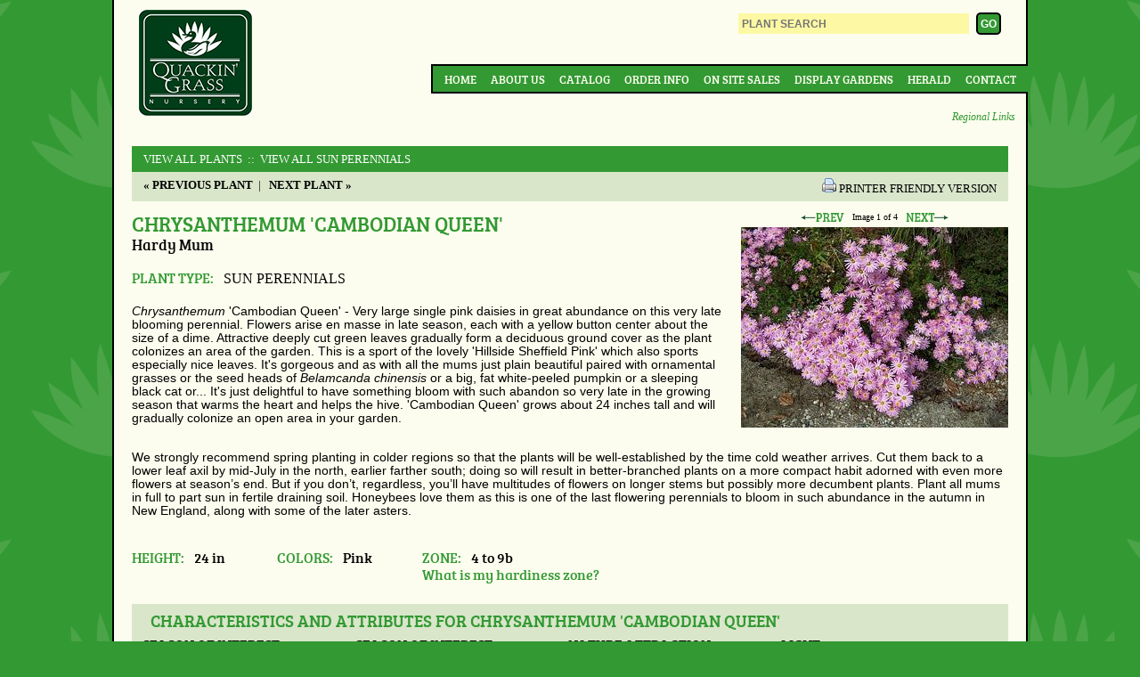

--- FILE ---
content_type: text/html;charset=UTF-8
request_url: https://quackingrassnursery.com/plant/Chrysanthemum-Cambodian-Queen
body_size: 7051
content:



<!doctype html>
<!-- paulirish.com/2008/conditional-stylesheets-vs-css-hacks-answer-neither/ -->
<!--[if lt IE 7]> <html class="no-js lt-ie9 lt-ie8 lt-ie7" lang="en"> <![endif]-->
<!--[if IE 7]> <html class="no-js lt-ie9 lt-ie8" lang="en"> <![endif]-->
<!--[if IE 8]> <html class="no-js lt-ie9" lang="en"> <![endif]-->
<!-- Consider adding a manifest.appcache: h5bp.com/d/Offline -->
<!--[if gt IE 8]><!--> <html class="no-js" lang="en"> <!--<![endif]-->
<head>
<meta charset="utf-8">
<title>Chrysanthemum 'Cambodian Queen' Hardy Mum from Quackin Grass Nursery</title>
<base href="https://quackingrassnursery.com/" />
<meta http-equiv="Content-Type" content="text/html; charset=utf-8" />
<meta http-equiv="X-UA-Compatible" content="IE=edge,chrome=1" />
<meta name="viewport" content="width=device-width" />
<meta name="author" content="Quackin' Grass Nursery (https://www.quackingrassnursery.com/)" />
<meta name="Keywords" content="" />
<meta name="Description" content="" />
<!--[if lte IE 8]>
<script src="http://html5shiv.googlecode.com/svn/trunk/html5.js"></script>
<![endif]-->
<!--[if gte IE 9]>
<style type="text/css">
.gradient {
filter: none;
}
</style>
<![endif]-->
<!-- Google tag (gtag.js) -->
<script async src="https://www.googletagmanager.com/gtag/js?id=G-YT9M1SNFZF"></script>
<script>
window.dataLayer = window.dataLayer || [];
function gtag(){dataLayer.push(arguments);}
gtag('js', new Date());
gtag('config', 'G-YT9M1SNFZF');
</script>
<link rel="SHORTCUT ICON" type="image/gif" href="image/favicon.gif" />
<link rel="stylesheet" type="text/css" href="layout.css" />
<script type="text/javascript" src="https://ajax.googleapis.com/ajax/libs/jquery/1.7.1/jquery.min.js"></script>

		<link rel="canonical" href="https://www.quackingrassnursery.com/plant/Chrysanthemum-Cambodian-Queen" />
	
				<link rel="stylesheet" href="/consoleAssets/javascript/jquery/plugins/imodal/jquery.imodal.css" />
				<link rel="stylesheet" href="/scripts/imodal.css" />
			</head>
<body>
<div id="container" class="clearfix">
<header class="clearfix">
<a id="top"></a>
<h1 id="logo">
<a href="https://quackingrassnursery.com" title="Back to Home">Quackin Grass Nursery</a>
</h1>
<form id="headerForm" action="index.cfm" method="post">
<input type="hidden" name="fuseaction" value="plants.kwsearchpost" />
<fieldset>
<input id="headerSearch" type="search" name="variety" placeholder="PLANT SEARCH" />
<input id="headerSubmit" type="submit" value="GO" />
</fieldset>
</form>
<label for="show-menu" class="show-menu">&#9776;</label>
<input type="checkbox" id="show-menu" role="button">
<nav id="topNav" class="clear">
<ul>
<li>
<a href="https://quackingrassnursery.com">Home</a>
</li>
<li>
<a href="About">About Us</a>
</li>
<li>
<a href="Our-Plants">Catalog</a>
</li>
<li>
<a href="Order-Info">Order Info</a>
</li>
<li>
<a href="On-Site-Sales">On Site Sales</a>
</li>
<li>
<a href="Display-Gardens">Display Gardens</a>
</li>
<li>
<a href="Herald">Herald</a>
</li>
<li>
<a href="Contact">Contact</a>
</li>
</ul>
</nav>
<a href="Regional-Links" id="regional">Regional Links</a>
</header>
<section id="pageContent" role="main" class="clearfix ">
<!-- qry_getPlant.cfm -->
<!-- qry_getCompanions.cfm -->
<!-- dsp_plantDetail.cfm -->
<p class="plantCatLinks">
<a href="Our-Plants">View All Plants</a>
<a href="cat/SUN-PERENNIALS"> &nbsp;::&nbsp; View All SUN PERENNIALS</a>
</p>
<div id="breadcrumb" class="plant clearfix">
<p class="nextPrev">
<a href="plant/Chrysanthemum-Bronze-Elegans">
<strong>&laquo; Previous Plant</strong></a>&nbsp;&nbsp;|&nbsp;&nbsp;
<a href="plant/Chrysanthemum-Firechief">
<strong>Next Plant &raquo;</strong></a>
</p>
<p class="printerFriendly">
<a href="http://quackingrassnursery.com/index.cfm/fuseaction/plants.printDetail/plant_id/1595/index.htm">
<img src="/consoleAssets/image/icon-print.gif" height="16" width="16" alt="Printer Friendly Version" />
</a>
<a href="http://quackingrassnursery.com/index.cfm/fuseaction/plants.printDetail/plant_id/1595/index.htm">
<span>Printer Friendly Version</span>
</a>
</p>
</div>
<div id="imageBlock" class="layoutA">
<div id="imageNav" class="image-nav" style="width: 300px;">
<a id="prevImg" class="nav-previous" href="_ccLib/image/plants/DETA4-1595.jpg" title="Previous Image" style="text-decoration: none;">
<img src="/image/prev.gif" alt="Click for previous Image" border="0" style="border: none; outline: none;" />
</a>
<span id="imageMeta">Image <span id="currNum">1</span> of 4</span>
<a id="nextImg" class="nav-next" href="_ccLib/image/plants/DETA2-1595.jpg" title="Next Image" style="text-decoration: none;">
<img src="/image/next.gif" alt="Chrysanthemum Hardy Mum" border="0" style="border: none; outline: none;" />
</a>
</div>
<a id="currLink" href="javascript:void(0);" rel="" class="" style="text-decoration: none; cursor: default;">
<img id="currImage" src="_ccLib/image/plants/DETA-1595.jpg" class="" width="300" height="225" border="0" title="" alt="" style="outline: none;" />
</a>
<p id="currCaption" class="" style="width: 300px;"></p>
</div>
<h2 id="pageTitle" class="layoutA plant">Chrysanthemum 'Cambodian Queen'
</h2>
<h3 id="pageSubTitle" class="layoutA common">Hardy Mum</h3>
<div id="typeSnippet">
<h3 class="plant inline">Plant Type: </h3>
<strong>SUN PERENNIALS</strong>
</div>
<div id="pageSummary" class="layoutA">
<p style="margin-bottom: 0in; font-weight: normal;"><span style="color: #000000; font-family: arial, helvetica, sans-serif; font-size: 110%;"><em>Chrysanthemum </em><span style="font-style: normal;">'Cambodian Queen' - Very large single pink daisies in great abundance on this very late blooming perennial. Flowers arise en masse in late season, each with a yellow button center about the size of a dime. Attractive deeply cut green leaves gradually form a deciduous ground cover as the plant colonizes an area of the garden. This is a sport of the lovely 'Hillside Sheffield Pink' which also sports especially nice leaves. It's gorgeous and as with all the mums just plain beautiful paired with ornamental grasses or the seed heads of </span><em>Belamcanda chinensis </em><span style="font-style: normal;">or a big, fat white-peeled pumpkin or a sleeping black cat or... It's just delightful to have something bloom with such abandon so very late in the growing season that warms the heart and helps the hive. 'Cambodian Queen' grows about 24 inches tall and will gradually colonize an open area in your garden.</span></span></p><br><p style="margin-bottom: 0in; font-weight: normal;"><span style="color: #000000; font-family: arial, helvetica, sans-serif; font-size: 110%;">We strongly recommend spring planting in colder regions so that the plants will be well-established by the time cold weather arrives. Cut them back to a lower leaf axil by mid-July in the north, earlier farther south; doing so will result in better-branched plants on a more compact habit adorned with even more flowers at season&#8217;s end. But if you don&#8217;t, regardless, you&#8217;ll have multitudes of flowers on longer stems but possibly more decumbent plants. Plant all mums in full to part sun in fertile draining soil. Honeybees love them as this is one of the last flowering perennials to bloom in such abundance in the autumn in New England, along with some of the later asters.</span></p>
</div>
<br />
<div id="plantAttributes">
<div class="attribute">
<h3 class="plant inline">Height:</h3> 24 in
</div>
<div class="attribute">
<h3 class="plant inline">Colors:</h3> Pink
</div>
<div class="attribute">
<h3 class="plant inline">Zone:</h3> 4 to 9b
<br /><a href="http://quackingrassnursery.com/index.cfm/fuseaction/plants.zoneLookup/index.htm" id="zoneLookup" rel="popup" class="zone imodal">What is my hardiness zone?</a>
</div>
</div>
<script type="text/javascript">
jQuery(function($){
var $zone = $('#zoneLookup');
// triggering data goes here
$zone.attr({
href: $zone.attr('href') + '?isAjax=1'
}).data({
height: 400
});
});
</script>
<!-- dsp_plantChar -->
<div id="plantChars" class="clearfix">
<h3 class="sectionHeader">Characteristics and Attributes for Chrysanthemum 'Cambodian Queen'</h3>
<div class="charBlock">
<h4>Season of Interest (Flowering)</h4>
<ul>
<li style="list-style: disc outside url(image/Bullet.gif); ">Late Summer / Autumn</li>
</ul>
</div>
<div class="charBlock">
<h4>Season of Interest (Foliage)</h4>
<ul>
<li style="list-style: disc outside url(image/Bullet.gif); ">Spring / Summer / Autumn</li>
</ul>
</div>
<div class="charBlock">
<h4>Nature Attraction</h4>
<ul>
<li style="list-style: disc outside url(image/Bullet.gif); ">Honey Bees & Native Bees</li>
<li style="list-style: disc outside url(image/Bullet.gif); ">Deer Resistant</li>
</ul>
</div>
<div class="charBlock">
<h4>Light</h4>
<ul>
<li style="list-style: disc outside url(image/Bullet.gif); ">Full Sun</li>
<li style="list-style: disc outside url(image/Bullet.gif); ">Mostly Sunny</li>
</ul>
</div>
<div class="charBlock">
<h4>Attributes</h4>
<ul>
<li style="list-style: disc outside url(image/Bullet.gif); ">Border</li>
<li style="list-style: disc outside url(image/Bullet.gif); ">Cottage Garden</li>
<li style="list-style: disc outside url(image/Bullet.gif); ">Edging</li>
<li style="list-style: disc outside url(image/Bullet.gif); ">Ground Cover</li>
<li style="list-style: disc outside url(image/Bullet.gif); ">Wildlife Garden</li>
<li style="list-style: disc outside url(image/Bullet.gif); ">Massing</li>
<li style="list-style: disc outside url(image/Bullet.gif); ">Natural Garden</li>
<li style="list-style: disc outside url(image/Bullet.gif); ">Cutting Garden</li>
</ul>
</div>
<div class="charBlock">
<h4>Growth Rate in the Garden</h4>
<ul>
<li style="list-style: disc outside url(image/Bullet.gif); ">Medium</li>
</ul>
</div>
<div class="charBlock">
<h4>Soil</h4>
<ul>
<li style="list-style: disc outside url(image/Bullet.gif); ">Draining</li>
<li style="list-style: disc outside url(image/Bullet.gif); ">Fertile</li>
<li style="list-style: disc outside url(image/Bullet.gif); ">Moist</li>
</ul>
</div>
<div class="charBlock">
<h4>Origins</h4>
<ul>
<li style="list-style: disc outside url(image/Bullet.gif); ">Garden Origin</li>
</ul>
</div>
<div class="charBlock">
<h4>Propagated By</h4>
<ul>
<li style="list-style: disc outside url(image/Bullet.gif); ">Cutting Grown</li>
</ul>
</div>
</div>
<div style="clear: left;"></div>
<!-- dsp_genusOverview.cfm -->
<br />
<!-- dsp_companions.cfm -->
<br />
<!-- dsp_substitutions.cfm -->
</section>
<ul id="social" class="clearfix">
<li class=""><a href="http://wordpress.quackingrassnursery.com/" class="wp" rel="external">WordPress</a></li>
<li class=""><a href="http://www.facebook.com/pages/Quackin-Grass-Nursery/274568393482" class="fb" rel="external">Facebook</a></li>
</ul>
<p style="text-align: center;">
<a href="//quackingrassnursery.com/index.cfm?fuseaction=plants.plantDetail&navFriendly=Chrysanthemum-Cambodian-Queen#top">Back to Top</a>
<br />
<a href="enews-signup">Sign Up For Our E-Newsletter</a>
</p>
</div>
<footer id="pageFooter">
<p id="copyright">
&copy; 2026 Quackin Grass Nursery. All rights reserved.
</p>
<nav id="footerNav">
<ul class="clearfix">
<li>
<a href="https://quackingrassnursery.com">Home</a>
</li>
<li>
<a href="About">About Us</a>
</li>
<li>
<a href="Our-Plants">Catalog</a>
</li>
<li>
<a href="Order-Info">Order Info</a>
</li>
<li>
<a href="On-Site-Sales">On Site Sales</a>
</li>
<li>
<a href="Display-Gardens">Display Gardens</a>
</li>
<li>
<a href="Herald">Herald</a>
</li>
<li>
<a href="Contact">Contact</a>
</li>
</ul>
<address>
16 Laurel Hill Road, Brooklyn, CT 06234
</address>
</nav>
</footer>
<!--
Served by: upbeat-denim-maple.viviotech.us
-->



<div class="invisible">

	
		
			<script type="text/javascript" id="" class="">
/**
* 
* Use a global variable to expose helpful functions
*  
**/	
window.MULTIIMAGE = {};	



/**
* 
* Convenience function to mimic CFScript's len()
* 
* @param v String, variable to measure
**/
function len(v) {
	return String(v).length;
}
		
		
/**
* 
* Image switcher script with jQuery check/loader courtesy of Alex Marandon
* 
* @url http://alexmarandon.com/articles/web_widget_jquery/
**/

(function() {

// Localize jQuery variable
var jQuery;

/******** Load jQuery if not present *********/
if (window.jQuery === undefined || parseFloat(window.jQuery.fn.jquery,10) < '1.5') {
    var script_tag = document.createElement('script');
    script_tag.setAttribute("type","text/javascript");
    if(window.location.protocol == 'https:') {
	    script_tag.setAttribute("src",
	        "https://ajax.googleapis.com/ajax/libs/jquery/1.5/jquery.min.js");
    } else {
	    script_tag.setAttribute("src",
	        "http://ajax.googleapis.com/ajax/libs/jquery/1.5/jquery.min.js");
    }
    script_tag.onload = scriptLoadHandler;
    script_tag.onreadystatechange = function () { // Same thing but for IE
        if (this.readyState == 'complete' || this.readyState == 'loaded') {
            scriptLoadHandler();
        }
    };
    // Try to find the head, otherwise default to the documentElement
    (document.getElementsByTagName("head")[0] || document.documentElement).appendChild(script_tag);
} else {
    // The jQuery version on the window is the one we want to use
    jQuery = window.jQuery;
    main();
}

/******** Called once jQuery has loaded ******/
function scriptLoadHandler() {
    // Restore $ and window.jQuery to their previous values and store the
    // new jQuery in our local jQuery variable
    jQuery = window.jQuery.noConflict(true);
    // Call our main function
    main(); 
}

/******** Our main function ********/
function main() { 
    jQuery(function($) { 

		// cache our vars
		var $lnk = $('#currLink'),
			$img = $('#currImage',$lnk),
			$div = $lnk.parent('div'),
			$cpt = $('#currCaption',$div),
			$nav = $('#imageNav',$div),
		
			$prev = $('#prevImg',$nav),
			$next = $('#nextImg',$nav),
			$meta = $('#imageMeta',$nav),
			$num  = $('#currNum',$meta),
		
		
			curr	 = 0,
			minwidth = 0,
			maxwidth = 0,
			imgArray = [],
			imgTotal = 4;
		
		// set up the js array
		
			
			
			
			imgArray[0] = {
				path: 		"_ccLib/image/plants/DETA-1595.jpg",
				width: 		300,
				height:		225,
				aspect:		0.75,
				alt: 		"",
				caption: 	"",
				url:		"",
				newWindow: 	0
			};
		
			
			
			
			imgArray[1] = {
				path: 		"_ccLib/image/plants/DETA2-1595.jpg",
				width: 		300,
				height:		168,
				aspect:		0.56,
				alt: 		"Chrysanthemum \'Cambodian Queen\' - Hardy Mum from Quackin Grass Nursery",
				caption: 	"",
				url:		"",
				newWindow: 	0
			};
		
			
			
			
			imgArray[2] = {
				path: 		"_ccLib/image/plants/DETA3-1595.jpg",
				width: 		300,
				height:		533,
				aspect:		1.776666666667,
				alt: 		"Chrysanthemum \'Cambodian Queen\' - Hardy Mum from Quackin Grass Nursery",
				caption: 	"Chrysanthemum \'Cambodian Queen\' - Hardy Mum from Quackin Grass Nursery",
				url:		"",
				newWindow: 	0
			};
		
			
			
			
			imgArray[3] = {
				path: 		"_ccLib/image/plants/DETA4-1595.jpg",
				width: 		300,
				height:		533,
				aspect:		1.776666666667,
				alt: 		"Chrysanthemum \'Cambodian Queen\' on 10.18.2023",
				caption: 	"Chrysanthemum \'Cambodian Queen\' - Hardy Mum from Quackin Grass Nursery",
				url:		"",
				newWindow: 	0
			};
		
		
		// preload the images
		for (i=1; i<imgTotal; i+=1) {
			var childNode = $('<img />')
				.attr('src',imgArray[i].path)
				.css('display','none')
				.delay(50) // don't hit the browser with all the images at once
				.appendTo($div);
		}
		
		
		
		/**
		* 
		* Updates the target paths of the next/prev links
		* 
		* @param i Integer, gives index of current image
		* @param p Integer, gives index of previous image
		* @param n Integer, gives index of next image
		* @param w Integer, gives new width
		* @param a Array, array to traverse
		**/
		function navSwitch(i,p,n,w,a) {
			var a = a || imgArray;
				
			console.log('navSwitch(' + i + ',' + p + ',' + n + ',' + w + ') triggered.');
			
			$nav.width(w);
			$num.text(parseInt(i+1));
			$prev.attr('src',a[p].path);
			$next.attr('src',a[n].path);
		}
		
		
		
		/**
		* 
		* Returns the optimal dimensions for the image and its container
		* 
		* @param i Integer, gives index of target image
		**/
		function getDims(i,arr) {
			var arr = arr || imgArray,
				dims = {
					imgW: 0,
					imgH: 0,
					divH: 0,
					divW: 0,
					aspect: 0
				};
				
			console.log('getDims(' + i + ') triggered.');
							
			// find the new dimensions
			dims.imgW 	= arr[i].width;
			dims.imgH	= arr[i].height;
			dims.aspect = arr[i].aspect;
			
			// reconcile with max/min
			if(minwidth && minwidth > dims.imgW) {
				dims.imgW = minwidth;
				dims.imgH = parseInt(dims.aspect * minwidth);
			}
			if(maxwidth && dims.imgW > maxwidth) {
				dims.imgW = maxwidth;
				dims.imgH = parseInt(dims.aspect * maxwidth);
			}
						
			// add the standard padding
			dims.divW = dims.imgW + 0;
			dims.divH = dims.imgH + 10;
			
			return dims;
		}
		
		
		
		/**
		* 
		* Advances to a specific image
		* 
		* @param ii Integer, array position of desired image
		* @param arr Array, array of images to traverse
		* @param cb Function, optional callback function
		* 
		**/
		advanceTo = function(ii,arr,cb) {
			var ii = parseInt(ii,10) || 0,
				arr = arr || imgArray,
				cb = cb || $.noop,
				imgTotal = 4,
				target,
				next,
				prev,
				setWidth,
				setHeight,
				imgWidth;
				
			console.log('advanceTo(' + ii + ') triggered.');
			
			// determine the target counter position and nav positions
			target 	= (ii >= imgTotal) ? imgTotal - 1 : ii;
			prev	= (ii-1 < 0) ? imgTotal - 1 : ii - 1;
			next	= (ii+1 >= imgTotal) ? 0 : ii + 1;
			
			
			// find the new dimensions
			to		= getDims(target,arr);
			//console.log(to);
			from	= getDims(curr,arr);
			//console.log(from);
			
			
			// animate the transition
			
			$cpt.slideUp(200,function(){
						
				$img.add($nav).fadeTo(150,0,function(){
					
					$div.addClass('loading')
						.animate({
						width: to.divW,
						height: to.divH
					},300,function(){
										
						// go ahead and manually reset the nav width (fixes bug in IE 7)
						$nav.css('width',to.imgW+'px');
										
						// clear the height to allow for expansion
						$div.css('height','auto');
									
						$lnk.attr({
							href: (len(arr[target].url)) ? arr[target].url : 'javascript:void(0);',
							rel: (len(arr[target].url) && arr[target].newWindow) ? 'external' : '',
							alt: arr[target].alt,
							title: arr[target].alt	
						}).css({
							'cursor': (len(arr[target].url)) ? 'auto' : 'default'
						});
						
						$img.attr({
							src: arr[target].path,
							width: to.imgW,
							height: to.imgH,
							alt: arr[target].alt,
							title: arr[target].alt	
							})
							.add($nav)
							.fadeTo(150,1,function(){
														
								$div.removeClass('loading');
								
								$cpt.html(arr[target].caption)
									.css('width',to.imgW+'px')
									.slideDown(250,function(){
									
									});
								
							});						
						
					
						navSwitch(target,prev,next,to.imgW,arr);
					
						
					});
								
				});
						
			});
			
			// set the current indicator
			curr = target;
			
			// fire the optional callback
			typeof cb === 'function' && cb();
		}
		
		
		/**
		* 
		* Advances the current image forward/backward by one
		* 
		* @param fwd Boolean, value of true/1 increments, false/0 decrements
		**/
		advanceImg = function(fwd) {
			var target,
				next,
				prev,
				setWidth,
				setHeight,
				imgWidth;
			
			console.log('advanceImg(' + fwd + ') triggered.');
			
			// determine the target counter position and nav positions
			if(fwd) {
				target 	= (curr+1 >= imgTotal) ? 0 : curr + 1;
				prev	= curr;
				next	= (target+1 >= imgTotal) ? 0 : target + 1;
			} else {
				target 	= (curr == 0) ? imgTotal - 1 : curr - 1;
				next	= curr;
				prev	= (target == 0) ? imgTotal - 1 : target - 1;
			}
			
			
			// find the new dimensions
			to		= getDims(target);
			//console.log(to);
			from	= getDims(curr);
			//console.log(from);
			
			
			// animate the transition
			
			$cpt.slideUp(200,function(){
						
				$img.add($nav).fadeTo(150,0,function(){
					
					$div.addClass('loading')
						.animate({
						width: to.divW,
						height: to.divH
					},300,function(){
										
						// go ahead and manually reset the nav width (fixes bug in IE 7)
						$nav.css('width',to.imgW+'px');
										
						// clear the height to allow for expansion
						$div.css('height','auto');
									
						$lnk.attr({
							href: (len(imgArray[target].url)) ? imgArray[target].url : 'javascript:void(0);',
							rel: (len(imgArray[target].url) && imgArray[target].newWindow) ? 'external' : '',
							title: imgArray[target].caption	
						}).css({
							'cursor': (len(imgArray[target].url)) ? 'auto' : 'default'
						});
						
						$img.attr({
							src: imgArray[target].path,
							width: to.imgW,
							height: to.imgH
							})
							.add($nav)
							.fadeTo(150,1,function(){
														
								$div.removeClass('loading');
								
								$cpt.html(imgArray[target].caption)
									.css('width',to.imgW+'px')
									.slideDown(250,function(){
									
									});
								
							});						
						
					
						navSwitch(target,prev,next,to.imgW);
					
						
					});
								
				});
						
			});
			
			// set the current indicator
			curr = target;
		}



		// set the next/previous functionality
		
			$next.click(function(e){
				e.preventDefault();
				advanceImg(true);
				this.blur();
			});
			$prev.click(function(e){
				e.preventDefault();
				advanceImg(false);
				this.blur();
			});
		
		
		
		
		
		

		
		// expose items for public use
		window.MULTIIMAGE.arr = imgArray;
		window.MULTIIMAGE.advanceTo = advanceTo;

    });
}

})(); // We call our anonymous function immediately
</script>
		
	
		
			<script type="text/javascript" src="/consoleAssets/javascript/jquery/plugins/imodal/jquery.imodal.1.0.1.min.js"></script>
		
	
	
	
	
	<script type="text/javascript">
		// Google Analytics
		var _gaq=[['_setAccount','UA-20037610-51'],['_trackPageview']];
		(function(d,t){var g=d.createElement(t),s=d.getElementsByTagName(t)[0];
		g.src=('https:'==location.protocol?'//ssl':'//www')+'.google-analytics.com/ga.js';
		s.parentNode.insertBefore(g,s)}(document,'script'));
	</script>	
	


</div>






</body>
</html>

